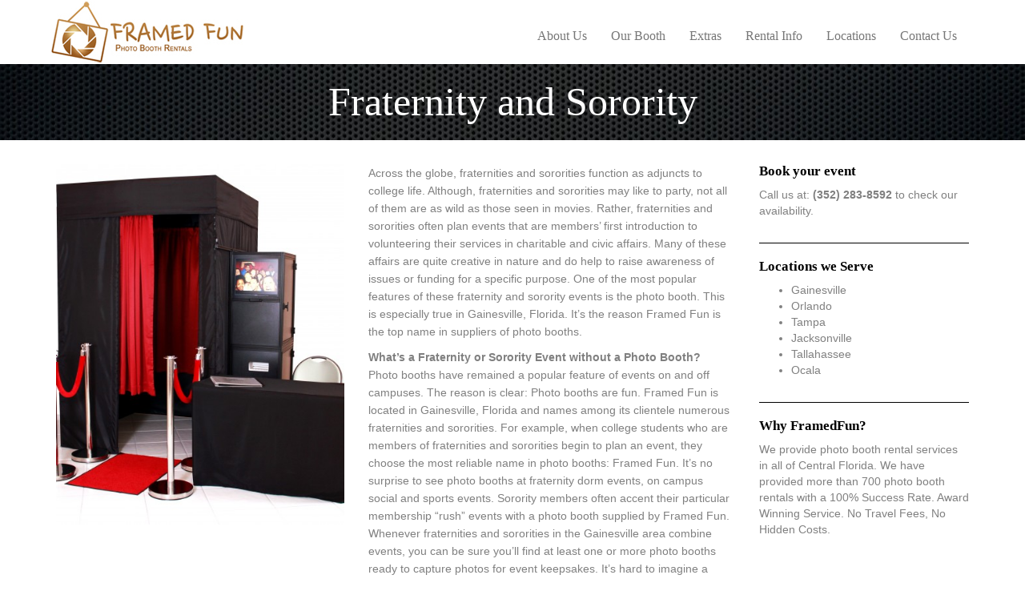

--- FILE ---
content_type: text/html; charset=UTF-8
request_url: https://www.framed-fun.com/fraternity-and-sorority/
body_size: 3834
content:
<!DOCTYPE html>
<html itemscope itemtype="http://schema.org/Article">
	<head>
		<meta charset="utf-8">
		<meta http-equiv="Content-Type" content="text/html; charset=utf-8" />
		<meta name="robots" content="noodp,noydir" />
		<title>Fraternity and Sorority</title>
		<meta name="description" content="Fraternity and Sorority">
		<!-- Google Authorship and Publisher Markup --> 
		<link rel="author" href="https://plus.google.com/108304294507191234698/posts"/> 
		<link rel="publisher" href="https://plus.google.com/101718218133792594531"/>
		<!-- Schema.org markup for Google+ -->
		<meta itemprop="name" content="Fraternity and Sorority">
		<meta itemprop="description" content="Fraternity and Sorority">
		
		<!-- Open Graph data -->
			<meta property="og:title" content="Fraternity and Sorority" />
			<meta property="og:type" content="Article" />
			<meta property="og:url" content="https://www.framed-fun.com/fraternity-and-sorority/" />
			<meta property="og:description" content="Fraternity and Sorority" />
			<meta property="og:site_name" content="Framed Fun" />
			<meta property="article:published_time" content="2014-09-19 15:14:20" />
			<meta property="article:modified_time" content="2014-09-19 15:14:20" />
		
		<!-- Mobile Data -->
		<meta name="viewport" content="initial-scale=1.0,width=device-width,user-scalable=no" />
		<meta name="apple-mobile-web-app-status-bar-style" content="translucent black" />
		<!-- Standard Meta Data -->
		<link rel="canonical" href="https://www.framed-fun.com/fraternity-and-sorority/" />
		<link rel="alternate" type="application/rss+xml" title="RSS 2.0" href="requestURLfeed/" />
		
		<!-- Webmaster Tools -->
		<meta name="google-site-verification" content="" />
		<meta name="msvalidate.01" content="" />
		<!-- Icons -->
		<link rel="shortcut icon" href="https://www.framed-fun.com/content/themes/framedfun/favicon.ico">
		<link rel="apple-touch-icon" href="https://www.framed-fun.com/content/themes/framedfun/apple-touch-icon.png">
		<!-- Stylesheets -->
		<meta name="p:domain_verify" content="be491192c21183b24b14641dd482930f"/>
<link rel="stylesheet" href="https://www.framed-fun.com/content/themes/framedfun/_/bootstrap/css/bootstrap.min.css">
		<link rel="stylesheet" href="https://www.framed-fun.com/content/themes/framedfun/_/fontawesome/css/font-awesome.min.css">
		<link rel="stylesheet" href="https://www.framed-fun.com/content/themes/framedfun/style.css">
				<link rel="stylesheet" href="https://www.framed-fun.com/content/themes/framedfun/style.css">
		
	</head>

	<body id="post-31" class="type-page layout-page "><!-- Google Tag Manager (noscript) -->
<noscript><iframe src="https://www.googletagmanager.com/ns.html?id=GTM-KRM9X2"
height="0" width="0" style="display:none;visibility:hidden"></iframe></noscript>
<!-- End Google Tag Manager (noscript) -->


<!-- Google Tag Manager -->
<script>(function(w,d,s,l,i){w[l]=w[l]||[];w[l].push({'gtm.start':
new Date().getTime(),event:'gtm.js'});var f=d.getElementsByTagName(s)[0],
j=d.createElement(s),dl=l!='dataLayer'?'&l='+l:'';j.async=true;j.src=
'https://www.googletagmanager.com/gtm.js?id='+i+dl;f.parentNode.insertBefore(j,f);
})(window,document,'script','dataLayer','GTM-KRM9X2');</script>
<!-- End Google Tag Manager -->




	<div class="navbar navbar-default navbar-fixed-top" role="navigation">
		  <div class="container">
			<div class="navbar-header">
			  <button type="button" class="navbar-toggle collapsed" data-toggle="collapse" data-target=".navbar-collapse">
				<span class="sr-only">Toggle navigation</span>
				<span class="icon-bar"></span>
				<span class="icon-bar"></span>
				<span class="icon-bar"></span>
			  </button>
			  <a class="navbar-brand" href="/"><span>Framed Fun</span></a>
			</div>
			<div class="navbar-collapse collapse">
				<div class="navbar-right">
					<ul class="nav navbar-nav"><li class=""><a href="https://www.framed-fun.com/about-us/" id="post5">About Us</a></li>
								<li class=" parent dropdown">
									<a href="https://www.framed-fun.com/our-photo-booth/" id="post39" class="dropdown-toggle" data-toggle="dropdown">Our Booth</a>
										<ul class="dropdown-menu" role="menu"><li class=""><a href="https://www.framed-fun.com/framed-fun-video/" id="post6">Framed Fun Video</a></li><li class=""><a href="https://www.framed-fun.com/framedfun-share/" id="post8">Framed Fun Share</a></li><li class=""><a href="https://www.framed-fun.com/framedfun-vision/" id="post7">Framed Fun Vision</a></li><li class=""><a href="https://www.framed-fun.com/green-screen/" id="post9">Green Screen</a></li><li class=""><a href="https://www.framed-fun.com/open-booth/" id="post10">Open Booth</a></li><li class=""><a href="https://www.framed-fun.com/premium-props/" id="post11">Premium Props</a></li><li class=""><a href="https://www.framed-fun.com/red-carpet-and-ropes/" id="post12">Red Carpet & Ropes</a></li></ul> 
								</li>
								<li class=" parent dropdown">
									<a href="https://www.framed-fun.com/extras/" id="post42" class="dropdown-toggle" data-toggle="dropdown">Extras</a>
										<ul class="dropdown-menu" role="menu"><li class=""><a href="https://www.framed-fun.com/print-options/" id="post13">Print Options</a></li><li class=""><a href="https://www.framed-fun.com/scrapbook-guestbook/" id="post14">Scrapbook / Guestbook</a></li><li class=""><a href="https://www.framed-fun.com/personalized-logos/" id="post15">Personalized Logos</a></li><li class=""><a href="https://www.framed-fun.com/external-display/" id="post16">External Display</a></li><li class=""><a href="https://www.framed-fun.com/save-the-date-cards/" id="post17">Save the Date Cards</a></li><li class=""><a href="https://www.framed-fun.com/thank-you-cards/" id="post18">Thank You Cards</a></li><li class=""><a href="https://www.framed-fun.com/photo-strip-frames/" id="post19">Photo Strip Frames</a></li><li class=""><a href="https://www.framed-fun.com/magnet-sleeves/" id="post20">Magnet Sleeves</a></li><li class=""><a href="https://www.framed-fun.com/skins/" id="post21">Skins</a></li></ul> 
								</li>
								<li class=" parent dropdown">
									<a href="https://www.framed-fun.com/photo-booth-rental-information/" id="post40" class="dropdown-toggle" data-toggle="dropdown">Rental Info</a>
										<ul class="dropdown-menu" role="menu"><li class=""><a href="https://www.framed-fun.com/our-photo-booth/" id="post39">Our Booth</a></li><li class=""><a href="https://www.framed-fun.com/pricing/" id="post43">Pricing</a></li><li class=""><a href="https://www.framed-fun.com/wedding-photo-booth/" id="post22">Wedding Photo Booth</a></li><li class=""><a href="https://www.framed-fun.com/graduation-photo-booth/" id="post23">Graduation Photo Booth</a></li><li class=""><a href="https://www.framed-fun.com/birthday-photo-booth/" id="post24">Birthday Photo Booth</a></li><li class=""><a href="https://www.framed-fun.com/anniversary-photo-booth/" id="post25">Anniversary Photo Booth</a></li><li class=""><a href="https://www.framed-fun.com/bar-mitzvah/" id="post26">Bar Mitzvah</a></li><li class=""><a href="https://www.framed-fun.com/quinceaneras/" id="post27">Quinceañeras</a></li><li class=""><a href="https://www.framed-fun.com/fundraiser-photo-booth/" id="post28">Fundraiser Photo Booth</a></li><li class=""><a href="https://www.framed-fun.com/corporate-events/" id="post29">Corporate Events</a></li><li class=""><a href="https://www.framed-fun.com/social-event-photo-booth/" id="post30">Social Event Photo Booth</a></li><li class=""><a href="https://www.framed-fun.com/fraternity-and-sorority/" id="post31">Fraternity and Sorority</a></li></ul> 
								</li>
								<li class=" parent dropdown">
									<a href="https://www.framed-fun.com/locations/" id="post38" class="dropdown-toggle" data-toggle="dropdown">Locations</a>
										<ul class="dropdown-menu" role="menu"><li class=""><a href="https://www.framed-fun.com/gainesville-photo-booth-rental/" id="post32">Gainesville Photo Booth</a></li><li class=""><a href="https://www.framed-fun.com/orlando-photo-booth-rental/" id="post33">Orlando Photo Booth Rental</a></li><li class=""><a href="https://www.framed-fun.com/tampa-photo-booth-rental/" id="post34">Tampa Photo Booth Rental</a></li><li class=""><a href="https://www.framed-fun.com/jacksonville-photo-booth-rental/" id="post35">Jacksonville Photo Booth Rental</a></li><li class=""><a href="https://www.framed-fun.com/tallahassee-photo-booth-rental/" id="post36">Tallahassee Photo Booth Rental</a></li><li class=""><a href="https://www.framed-fun.com/ocala-photo-booth-rental/" id="post37">Ocala Photo Booth Rental</a></li></ul> 
								</li><li class=""><a href="https://www.framed-fun.com/contact-framed-fun/" id="post41">Contact Us</a></li></ul>				</div>
			</div><!--/.nav-collapse -->
		  </div>
		</div>	<div class="title">
		<div class="container">
			<div class="row">
				<h1><span itemprop="name">Fraternity and Sorority</span></h1>
			</div>
		</div>
	</div>

	<div class="main">
		<div class="container">
			<div class="row pagerow">
				<div class="col-lg-4 col-md-4 col-sm-4 pageimage">
					<img src="../uploads/default/booth.jpg" />
				</div>
				<div class="col-lg-5 col-md-5 col-sm-5 description">
					<div itemprop="articleBody"><p>Across the globe, fraternities and sororities function as adjuncts to college life. Although, fraternities and sororities may like to party, not all of them are as wild as those seen in movies. Rather, fraternities and sororities often plan events that are members&rsquo; first introduction to volunteering their services in charitable and civic affairs. Many of these affairs are quite creative in nature and do help to raise awareness of issues or funding for a specific purpose. One of the most popular features of these fraternity and sorority events is the photo booth. This is especially true in Gainesville, Florida. It&rsquo;s the reason Framed Fun is the top name in suppliers of photo booths.</p>
<p><strong>What&rsquo;s a Fraternity or Sorority Event without a Photo Booth?</strong><br />Photo booths have remained a popular feature of events on and off campuses. The reason is clear: Photo booths are fun. Framed Fun is located in Gainesville, Florida and names among its clientele numerous fraternities and sororities. For example, when college students who are members of fraternities and sororities begin to plan an event, they choose the most reliable name in photo booths: Framed Fun. It&rsquo;s no surprise to see photo booths at fraternity dorm events, on campus social and sports events. Sorority members often accent their particular membership &ldquo;rush&rdquo; events with a photo booth supplied by Framed Fun. Whenever fraternities and sororities in the Gainesville area combine events, you can be sure you&rsquo;ll find at least one or more photo booths ready to capture photos for event keepsakes. It&rsquo;s hard to imagine a college fraternity or sorority event that doesn&rsquo;t include a photo booth.</p>
<p><strong>Photos for Fun Memories of College Days</strong><br />Fraternity brothers and sorority sisters know that a photo booth is a way of creating colorful, lasting memories of their college days. Framed Fun photo booth offers the most state-of-the-art photo booths that result in high quality, customized photos. This is great news for fraternities and sororities who prefer to customize their particular group. The booths are roomy enough for colorful group photos. Framed Fun photo booth uses high quality photo paper to insure best results. Plan your event today, and contact Framed Fun for more information.</p></div>				</div>
				<div class="col-lg-3 col-md-3 col-sm-3 sidebar">
					<section>
						<h3>Book your event</h3>
						<p>Call us at: <strong>(352) 283-8592</strong> to check our availability.</p>
					</section>
					
					<section>
						<h3>Locations we Serve</h3>
						<ul>
							<li>Gainesville</li>
							<li>Orlando</li>
							<li>Tampa</li>
							<li>Jacksonville</li>
							<li>Tallahassee</li>
							<li>Ocala</li>
						</ul>
					</section>
					<section>
						<h3>Why FramedFun?</h3>
						<p>We provide photo booth rental services in all of Central Florida.
						We have provided more than 700 photo booth rentals with a 100%
						Success Rate. Award Winning Service. No Travel Fees, No Hidden Costs.</p>
					</section>
				</div>
			</div>
		</div>
	</div>

	<div class="booknow visible-lg">
		<div class="container">
			<h3>Book your event now! Call us Today at (352) 283-8592.</h3>
			<p>Make sure you have a Framed Fun Photo Booth at your event!</p>
		</div>
	</div>	<div class="footer hidden-xs">
		<div class="container">
			<div class="row">

				<div class="col-md-3">
					<h4>Contact Us</h4>
					<p>4001 W Newberry Rd. <br/>
					Gainesville, FL &nbsp; 32607 <br/>
					(352) 283-8592</p>
				</div>

				
				<div class="col-md-2 sharebuttons">
					<a rel="nofollow" target="_blank" href="https://www.facebook.com/sharer.php?u=https://www.framed-fun.com/fraternity-and-sorority/"><i class="fa fa-facebook"></i></a>
					<a rel="nofollow" target="_blank" href="https://twitter.com/share?url=https://www.framed-fun.com/fraternity-and-sorority/"><i class="fa fa-twitter"></i></a>
					<a rel="nofollow" target="_blank" href="https://plus.google.com/share?url=https://www.framed-fun.com/fraternity-and-sorority/"><i class="fa fa-google-plus"></i></a>

				</div>
<div class="col-md-4" style="padding-top:40px"><span class="xs-center right"><a href="https://www.jumpem.com/" target="_blank" style="color:#b5b5b5">Website Design</a> &amp; <a href="http://www.online-potential.com" target="_blank" style="color:#b5b5b5">Marketing</a> by <img src="https://www.jumpem.com/logo/jumpem_logo.png" class="jumpem"></span>
</div>
			</div>
		</div>
	</div>

	<div class="mobile-footer visible-xs hidden-sm hidden-md hidden-lg hidden-xl">
		<a href="tel:3522838592"><i class="fa fa-phone-square"></i> (352) 283-8592</a>
	</div>

	<script type="application/ld+json"> 
			{
				"@context": "http://schema.org", 
				"@type": "LocalBusiness", 
				"name": "Framed Fun", 
				"url": "http://www.framed-fun.com",
				"logo": "https://www.framed-fun.com/content/themes/framedfun/_/img/logo.jpg",
				"image":"https://www.framed-fun.com/uploads/our-photo-booth/1.jpg",
				"address": 
				{ 
					"@type": "PostalAddress", 
					"addressLocality": "Gainesville",
					"addressRegion": "FL", 
					"streetAddress": "4001 W Newberry Rd.",
					"postalCode": "32607"
				},
				"geo": {
				    "@type": "GeoCoordinates",
				    "latitude": "29.653358",
				    "longitude": "-82.385259"
				  },
				"faxNumber": "",
				"description": "This is a site description",
				"telephone": "(352) 283-8592"
			}
		</script>

	<!-- Javascript -->

	<script src="https://www.framed-fun.com/content/themes/framedfun/_/jquery/jquery.min.js"></script>
	<script src="https://www.framed-fun.com/content/themes/framedfun/_/bootstrap/js/bootstrap.min.js"></script>	
	<script src="https://www.framed-fun.com/content/themes/framedfun/app.js"></script>

	</body>
</html>

--- FILE ---
content_type: text/css
request_url: https://www.framed-fun.com/content/themes/framedfun/style.css
body_size: 2618
content:
@import url('http://fonts.googleapis.com/css?family=Droid+Sans|ABeeZee|Quicksand:300normal,400normal,700normal');


body {padding-top: 80px;background-color:#fff;}
body#post-1 {background-color:#f7f7f7;}
.navbar {height:80px; border:0px;margin-bottom:0px !important;}
.navbar-default {background-color:#FFF !important;}
.navbar-nav > li > a {line-height:50px;font-family:ABeeZee;font-size:16px;padding-top:20px;padding-bottom:10px;color:#000;}
.navbar-brand {padding: 0px;height: 80px;width:262px;line-height: 80px;background-image:url('_/img/logo.jpg');}
.navbar-brand > span {display:none; visibility:hidden;}
.navbar-toggle {margin-top:22px;}

.open .dropdown-menu {border:0px;border-radius:0px;background-color:#2E2E2E}
.open .dropdown-menu li a {color:#bebebe;padding:10px 15px;font-size:13px;}
.open .dropdown-menu li {border-top:1px #373737 solid;}
.open .dropdown-menu li a:hover {background-color:transparent; color:#FFF;}

.header {background-color:#981810; background-image:url('_/img/bg.jpg');margin-top:-20px;}
.header h2 {color:#FFF;font-family:Quicksand; font-weight:normal; font-size:78px; margin-top:60px;}
.header h2 > span {display:block;font-weight:300; font-size:52px;}
.header .container {height:644px; background-image:url('_/img/booth.png');background-position:right top;background-repeat:no-repeat; background-size:contain;}
.headerlist > div {padding:0px;}
.headerlist ul {font-family:Quicksand;list-style-type:none;padding:0; margin-top:40px}
.headerlist li {font-size:20px;color:#FFF;line-height:35px; font-weight:300;}
.headerlist li:before {font-family:fontawesome;content: "\f00c";padding-right:5px;font-size:18px;color:#aee41d}
.headerlist .text-center {margin-top:50px;}
.learnmorebutton {margin-right:130px; font-family:Quicksand;font-size:20px;color:#FFF;padding:10px 20px;font-weight:300;border:2px #FFF solid;border-radius:25px;}
.learnmorebutton:hover{color:#FFF; text-decoration:none;}


.main h1 {font-family:Quicksand; font-size:60px; font-weight:300; text-align:center; color:#282828;margin-top:30px;}
.h1-divider {width:130px; border-bottom:2px #9a5817 solid; margin:40px auto;}


.events .img {border-radius: 50%;overflow: hidden;border:5px #FFF solid;float: left;margin-right: 15px; height:150px;width:150px;background-size: contain;}
.events .s1 {background-image:url('_/img/s1.jpg');}
.events .s2 {background-image:url('_/img/s2.jpg');}
.events .s3 {background-image:url('_/img/s3.jpg');}
.events .s4 {background-image:url('_/img/s4.jpg');}

.events h3 {font-size:18px; font-weight:bold; font-family:Quicksand; text-transform:uppercase;letter-spacing:1px; color:#d23936;}
.events .row > div {min-height:200px;}
.events p {font-size:13px;}


.carousel-control.left, .carousel-control.right {background-image: none}

.testimonials .carousel {text-align:center; margin:0 120px;}
.testimonials .carousel .top h2 {color:#FFF; font-size:36px; font-family:Quicksand; font-weight:bold;}
.testimonials .carousel .item {color:#f7f7f7; font-size:18px; font-family:Quicksand;font-weight:300;}
.testimonials .carousel-control {width:40px; height:40px; background:#303134 !important;opacity:1.0;}
.testimonials .carousel-control i {color:#d23936;line-height:40px;font-size:24px;}
.testimonials .carousel-control.left {left:30%;}
.testimonials .carousel-control.right {right:30%;}
.testimonials .carousel p {margin:10px 0;line-height:30px}
.testimonials .carousel .author span {color:#d23936;font-size:22px}

.testimonials {margin-top:50px;height:265px;
padding:30px 0; background-image:url('_/img/skill-bg.jpg');overflow: hidden;
background-position: center 0px;
background-repeat: repeat;}

.footer {padding:15px 0; background-color:#1f2022; color:#FFF;}
.footer h4 {font-weight:bold; font-family:Quicksand; font-size:16px;}
.footer p {font-family:Quicksand; font-size:16px;font-weight:300;}

.footer .sharebuttons > a {display:inline-block; border-radius:3px; margin:40px 3px 0 3px; font-size:25px; height:32px; width:32px;text-align:center;line-height:32px; color:#FFF;}
.footer .sharebuttons > a:nth-child(1) {background-color:#39579a;}
.footer .sharebuttons > a:nth-child(2) {background-color:#50abf1}
.footer .sharebuttons > a:nth-child(3) {background-color:#df4931}
.footer .sharebuttons > a:nth-child(4) {background-color:#0060ff}


.mobile-footer {z-index:100;background-color:#000; text-align:center;font-size:14px; padding:8px 0; position:fixed; bottom:0px; width:100%;}
.mobile-footer a {color:#FFF; font-family:Quicksand;}
.mobile-footer a:hover {text-decoration:none;}
.mobile-footer .fa {color:#8f1911;}


.title {background-image:url('_/img/ghrill.jpg');background-position: center;}
.title h1 {color:#FFF;text-align:center;font-family: Quicksand;font-size:50px;font-weight:normal;margin:20px 0;}
.pagerow {padding:30px 0 20px 0; color:#808080;}

.description p {line-height:22px;}

.sidebar h3 {font-size:17px;font-family:ABeeZee;color:#000;font-weight:bold;margin-top:0px;}
.sidebar section {border-top: 1px #000 solid;margin-top: 30px;padding-top: 20px;}
.sidebar > section:nth-child(1) {border:0px !important;margin-top:0px !important;padding-top:0px !important;}

.booknow {background-image:url('_/img/skill-bg.jpg');padding:20px 0;color:#FFF;text-align:center;background-position: 50% -100px;}
.booknow h3 {font-size:30px;font-family:ABeeZee;font-weight:bold; margin:10px 0 20px 0;}
.booknow p {margin:15px 0;font-size:16px;}

.pageimage img {width:100%;}

.custom39 {background-image:url('_/img/service-bg.jpg');background-position: 50% -100px;}


.nav-tabs li a {font-family:ABeeZee;font-weight:bold; color:#000;background-color:#F9F9F9;border-radius:0px;margin-right:0px;}
.nav-tabs .active a {background-color:#FFF; border-color:#EFEFEF !important;}
.tab-content {background-color:#FFF; border:1px #EFEFEF solid; border-top:0px;padding:15px 0 10px 0;}




/* MEDIA QUERIES */

@media (max-width: 600px) {
.navbar-brand {padding: 0px;height: 60px;width:240px;line-height: 80px;background:url('_/img/logosm.jpg') no-repeat;background-size:contain}
.header h2 {margin-top:40px!important;text-align:center} 
.header .container {background-image:none}
.main {margin-bottom:25px}

}

@media (max-width: 1200px) and (min-width: 992px) {
.header .container {height:400px !important;}
.header h2 {font-size:65px;}
.header h2 > span {font-size:40px;}
.headerlist .text-center {text-align:left !important;}

.main h1 {font-size:50px;}

.carousel-control.left {left:25%;}
.carousel-control.right {right:25%;}
}
@media (max-width: 992px) {
.header .container {height:136px !important;}
.header h2 {font-size:55px;}
.header h2 > span {font-size:30px;}
.headerlist .text-center {text-align:left !important;}

.navbar-header {float: none;}
.navbar-toggle {display: block;}
.navbar-collapse {border-top: 1px solid transparent;box-shadow: inset 0 1px 0 rgba(255,255,255,0.1);}
.navbar-collapse.collapse {display: none!important;}
.navbar-nav {float: none!important;margin: 7.5px -15px;}
.navbar-nav>li {float: none;}
.navbar-nav>li>a {padding:5px 0; margin-left:30px;}
.navbar-collapse.collapse.in { display: block!important; background-color:#FFF;}
.collapsing {overflow: hidden!important;}
.navbar-nav > li > a {line-height:20px;}

.main h1 {font-size:40px;}

.events p {display:none;}
.events h3 {font-size:14px;letter-spacing:0px;}
.events img {float:none; width:100px;height:100px;margin-right:0px;}
.events .row > div {text-align:center;}

.carousel-control.left {left:-5%;}
.carousel-control.right {right:-5%;}
}

@media (max-width: 640px) {
.header .container {height:160px !important;}
.header h2 {font-size:35px; margin-top:10px;}
.header h2 > span {font-size:20px;}
.headerlist .text-center {text-align:left !important; margin-top:20px;}

.main h1 {font-size:25px;}
}


	/* --------------- */
		
	#pricing-table {
		margin: 15px auto 50px auto;
		text-align: center;
		width:100%
	}

	#pricing-table .plan {
		font: 12px 'Lucida Sans', 'trebuchet MS', Arial, Helvetica;
		text-shadow: 0 1px rgba(255,255,255,.8);        
		background: #fff;      
		border: 1px solid #ddd;
		color: #333;
		padding: 20px;
		float: left;
		position: relative;
	width:100%
	}
	
	#pricing-table #most-popular {
		z-index: 1;
		top: -13px;
		border-width: 3px;
		padding: 30px 20px;
		-moz-border-radius: 5px;
		-webkit-border-radius: 5px;
		border-radius: 5px;
		-moz-box-shadow: 20px 0 10px -10px rgba(0, 0, 0, .15), -20px 0 10px -10px rgba(0, 0, 0, .15);
		-webkit-box-shadow: 20px 0 10px -10px rgba(0, 0, 0, .15), -20px 0 10px -10px rgba(0, 0, 0, .15);
		box-shadow: 20px 0 10px -10px rgba(0, 0, 0, .15), -20px 0 10px -10px rgba(0, 0, 0, .15);    
	}

	#pricing-table .plan:nth-child(1) {
		-moz-border-radius: 5px 0 0 5px;
		-webkit-border-radius: 5px 0 0 5px;
		border-radius: 5px 0 0 5px;        
	}

	#pricing-table .plan:nth-child(4) {
		-moz-border-radius: 0 5px 5px 0;
		-webkit-border-radius: 0 5px 5px 0;
		border-radius: 0 5px 5px 0;        
	}
	
	/* --------------- */	

	#pricing-table h3 {
		font-size: 20px;
		font-weight: normal;
		padding: 20px;
		margin: -20px -20px 50px -20px;
		background-color: #eee;
		background-image: -moz-linear-gradient(#fff,#eee);
		background-image: -webkit-gradient(linear, left top, left bottom, from(#fff), to(#eee));    
		background-image: -webkit-linear-gradient(#fff, #eee);
		background-image: -o-linear-gradient(#fff, #eee);
		background-image: -ms-linear-gradient(#fff, #eee);
		background-image: linear-gradient(#fff, #eee);
	}
	
	#pricing-table #most-popular h3 {
		background-color: #ddd;
		background-image: -moz-linear-gradient(#eee,#ddd);
		background-image: -webkit-gradient(linear, left top, left bottom, from(#eee), to(#ddd));    
		background-image: -webkit-linear-gradient(#eee, #ddd);
		background-image: -o-linear-gradient(#eee, #ddd);
		background-image: -ms-linear-gradient(#eee, #ddd);
		background-image: linear-gradient(#eee, #ddd);
		margin-top: -30px;
		padding-top: 30px;
		-moz-border-radius: 5px 5px 0 0;
		-webkit-border-radius: 5px 5px 0 0;
		border-radius: 5px 5px 0 0; 		
	}
	
	#pricing-table .plan:nth-child(1) h3 {
		-moz-border-radius: 5px 0 0 0;
		-webkit-border-radius: 5px 0 0 0;
		border-radius: 5px 0 0 0;       
	}

	#pricing-table .plan:nth-child(4) h3 {
		-moz-border-radius: 0 5px 0 0;
		-webkit-border-radius: 0 5px 0 0;
		border-radius: 0 5px 0 0;       
	}	

	#pricing-table h3 span {
		display: block;
		font: bold 18px/100px Georgia, Serif;
		color: #777;
		background: #fff;
		border: 5px solid #fff;
		height: 106px;
		width: 100px;
		margin: 10px auto -65px;
		-moz-border-radius: 100px;
		-webkit-border-radius: 100px;
		border-radius: 100px;
		-moz-box-shadow: 0 5px 20px #ddd inset, 0 3px 0 #999 inset;
		-webkit-box-shadow: 0 5px 20px #ddd inset, 0 3px 0 #999 inset;
		box-shadow: 0 5px 20px #ddd inset, 0 3px 0 #999 inset;
	}
	
	/* --------------- */

	#pricing-table ul {
		margin: 20px 0 0 0;
		padding: 0;
		list-style: none;
	}

	#pricing-table li {
		border-top: 1px solid #ddd;
		padding: 10px 0;
	}
	
	/* --------------- */
		
	#pricing-table .signup {
		position: relative;
		padding: 8px 20px;
		margin: 20px 0 0 0;  
		color: #fff;
		font: bold 14px Arial, Helvetica;
		text-transform: uppercase;
		text-decoration: none;
		display: inline-block;       
		background-color: #72ce3f;
		background-image: -moz-linear-gradient(#72ce3f, #62bc30);
		background-image: -webkit-gradient(linear, left top, left bottom, from(#72ce3f), to(#62bc30));    
		background-image: -webkit-linear-gradient(#72ce3f, #62bc30);
		background-image: -o-linear-gradient(#72ce3f, #62bc30);
		background-image: -ms-linear-gradient(#72ce3f, #62bc30);
		background-image: linear-gradient(#72ce3f, #62bc30);
		-moz-border-radius: 3px;
		-webkit-border-radius: 3px;
		border-radius: 3px;     
		text-shadow: 0 1px 0 rgba(0,0,0,.3);        
		-moz-box-shadow: 0 1px 0 rgba(255, 255, 255, .5), 0 2px 0 rgba(0, 0, 0, .7);
		-webkit-box-shadow: 0 1px 0 rgba(255, 255, 255, .5), 0 2px 0 rgba(0, 0, 0, .7);
		box-shadow: 0 1px 0 rgba(255, 255, 255, .5), 0 2px 0 rgba(0, 0, 0, .7);
	}

	#pricing-table .signup:hover {
		background-color: #62bc30;
		background-image: -moz-linear-gradient(#62bc30, #72ce3f);
		background-image: -webkit-gradient(linear, left top, left bottom, from(#62bc30), to(#72ce3f));      
		background-image: -webkit-linear-gradient(#62bc30, #72ce3f);
		background-image: -o-linear-gradient(#62bc30, #72ce3f);
		background-image: -ms-linear-gradient(#62bc30, #72ce3f);
		background-image: linear-gradient(#62bc30, #72ce3f); 
	}

	#pricing-table .signup:active, #pricing-table .signup:focus {
		background: #62bc30;       
		top: 2px;
		-moz-box-shadow: 0 0 3px rgba(0, 0, 0, .7) inset;
		-webkit-box-shadow: 0 0 3px rgba(0, 0, 0, .7) inset;
		box-shadow: 0 0 3px rgba(0, 0, 0, .7) inset; 
	}
	
	
	@media (min-width: 768px) 
	{
	
	
	#pricing-table .plan {width:50%}
	
	
	}
	
	
	@media (min-width: 992px) 
	{
	
	
	#pricing-table .plan {width:25%}
	
	
	}

--- FILE ---
content_type: text/plain
request_url: https://www.google-analytics.com/j/collect?v=1&_v=j102&a=914004346&t=pageview&_s=1&dl=https%3A%2F%2Fwww.framed-fun.com%2Ffraternity-and-sorority%2F&ul=en-us%40posix&dt=Fraternity%20and%20Sorority&sr=1280x720&vp=1280x720&_u=YEBAAAABAAAAAC~&jid=613881677&gjid=1109384609&cid=923462415.1766048873&tid=UA-55473022-1&_gid=1012309544.1766048873&_r=1&_slc=1&gtm=45He5ca1n71KRM9X2v72715398za200zd72715398&gcd=13l3l3l3l1l1&dma=0&tag_exp=103116026~103200004~104527907~104528501~104684208~104684211~105391252~115583767~115938466~115938468~116184927~116184929~116251938~116251940&z=997644589
body_size: -450
content:
2,cG-HR6SG9V9LW

--- FILE ---
content_type: text/javascript
request_url: https://www.framed-fun.com/content/themes/framedfun/app.js
body_size: 151
content:
 jQuery(document).ready(function($) {
$(".royalSlider.index").royalSlider({
			arrowsNav:true,
			autoScaleSlider: true, 
			arrowsNavAutoHide: false,
			fadeinLoadedSlide: false,
			keyboardNavEnabled: true,
			controlNavigation :	'bullets',
			sliderDrag: 'true',
			controlNavigationSpacing: 0,
			imageScaleMode: 'fill',
			globalCaption: false,
			numImagesToPreload: 10,
			firstMargin: 'false',
			startSlideId: 0,
			loop: 'true',
			autoScaleSliderWidth: 990,
			autoScaleSliderHeight: 460,
			autoPlay: {   
				enabled: true,   
				pauseOnHover: true,
				delay: 3500   
			}
	});
$(".royalSlider.tour").royalSlider({
		arrowsNav:true,
		autoScaleSlider: true, 
		arrowsNavAutoHide: false,
		fadeinLoadedSlide: false,
		keyboardNavEnabled: true,
		controlNavigation :	'bullets',
		sliderDrag: 'true',
		controlNavigationSpacing: 0,
		imageScaleMode: 'fill',
		globalCaption: false,
		numImagesToPreload: 10,
		firstMargin: 'false',
		startSlideId: 0,
		loop: 'true',
		autoPlay: {   
			enabled: true,   
			pauseOnHover: true,
			delay: 3500   
		}
	});
    });



jQuery(document).ready(function($){
	$('.lightbox').lightbox();
	
});
$(document).ready(function() {
		$(".fancybox").fancybox();
	});



